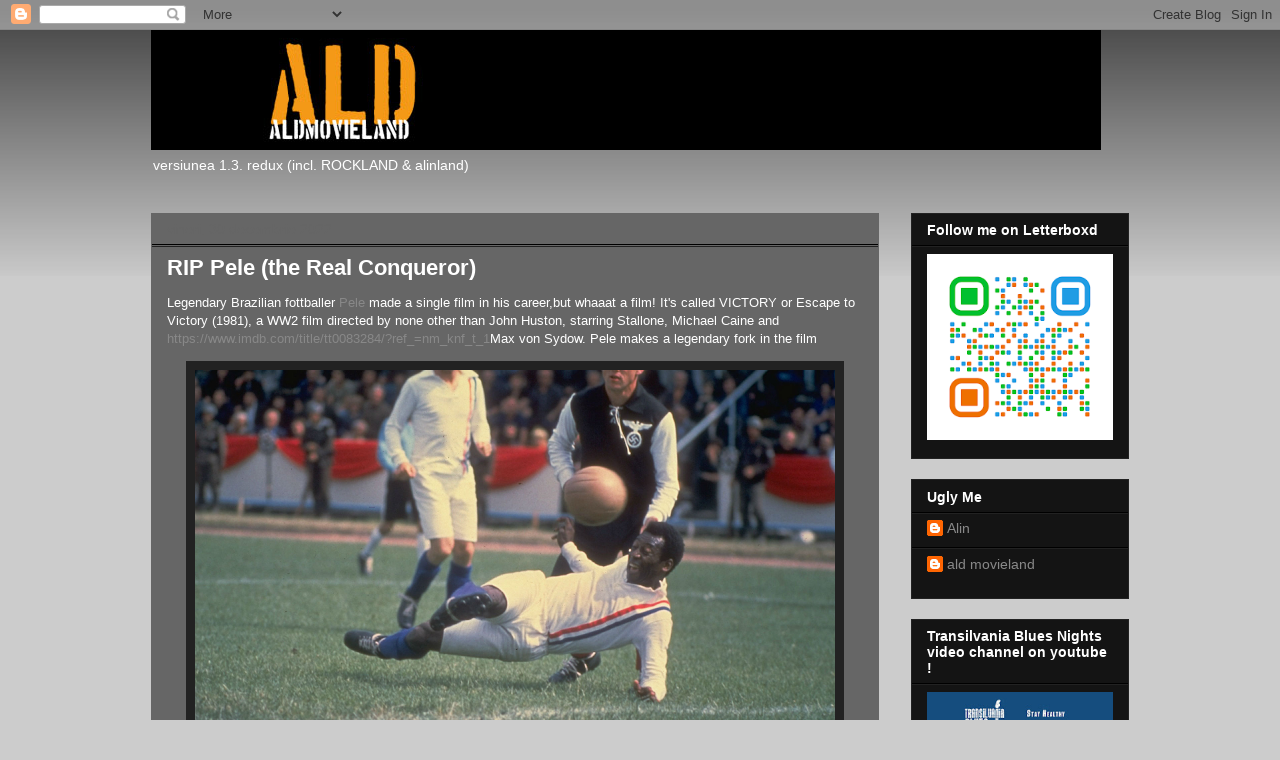

--- FILE ---
content_type: text/html; charset=utf-8
request_url: https://www.google.com/recaptcha/api2/aframe
body_size: 267
content:
<!DOCTYPE HTML><html><head><meta http-equiv="content-type" content="text/html; charset=UTF-8"></head><body><script nonce="ZTLwlTD0ozWTOSvKdru70Q">/** Anti-fraud and anti-abuse applications only. See google.com/recaptcha */ try{var clients={'sodar':'https://pagead2.googlesyndication.com/pagead/sodar?'};window.addEventListener("message",function(a){try{if(a.source===window.parent){var b=JSON.parse(a.data);var c=clients[b['id']];if(c){var d=document.createElement('img');d.src=c+b['params']+'&rc='+(localStorage.getItem("rc::a")?sessionStorage.getItem("rc::b"):"");window.document.body.appendChild(d);sessionStorage.setItem("rc::e",parseInt(sessionStorage.getItem("rc::e")||0)+1);localStorage.setItem("rc::h",'1768961691180');}}}catch(b){}});window.parent.postMessage("_grecaptcha_ready", "*");}catch(b){}</script></body></html>